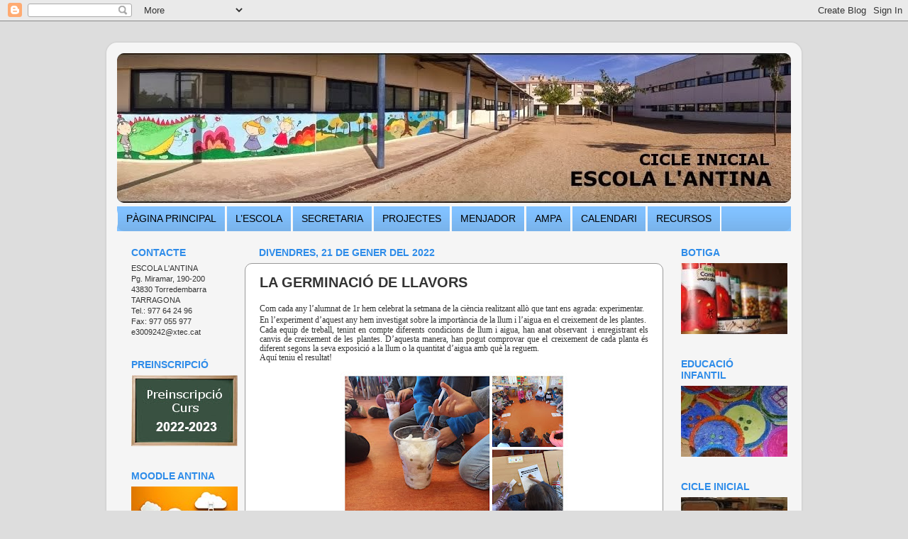

--- FILE ---
content_type: text/html; charset=UTF-8
request_url: https://antinainicial.blogspot.com/2022/01/la-germinacio-de-llavors.html
body_size: 14148
content:
<!DOCTYPE html>
<html class='v2' dir='ltr' xmlns='http://www.w3.org/1999/xhtml' xmlns:b='http://www.google.com/2005/gml/b' xmlns:data='http://www.google.com/2005/gml/data' xmlns:expr='http://www.google.com/2005/gml/expr'>
<head>
<link href='https://www.blogger.com/static/v1/widgets/335934321-css_bundle_v2.css' rel='stylesheet' type='text/css'/>
<meta content='width=1100' name='viewport'/>
<meta content='text/html; charset=UTF-8' http-equiv='Content-Type'/>
<meta content='blogger' name='generator'/>
<link href='https://antinainicial.blogspot.com/favicon.ico' rel='icon' type='image/x-icon'/>
<link href='http://antinainicial.blogspot.com/2022/01/la-germinacio-de-llavors.html' rel='canonical'/>
<link rel="alternate" type="application/atom+xml" title="Pàgina web de l&#39;Escola l&#39;Antina - Atom" href="https://antinainicial.blogspot.com/feeds/posts/default" />
<link rel="alternate" type="application/rss+xml" title="Pàgina web de l&#39;Escola l&#39;Antina - RSS" href="https://antinainicial.blogspot.com/feeds/posts/default?alt=rss" />
<link rel="service.post" type="application/atom+xml" title="Pàgina web de l&#39;Escola l&#39;Antina - Atom" href="https://www.blogger.com/feeds/8707017010975443817/posts/default" />

<link rel="alternate" type="application/atom+xml" title="Pàgina web de l&#39;Escola l&#39;Antina - Atom" href="https://antinainicial.blogspot.com/feeds/1571554840880759675/comments/default" />
<!--Can't find substitution for tag [blog.ieCssRetrofitLinks]-->
<link href='https://blogger.googleusercontent.com/img/a/AVvXsEjwbjnRskNpdg8V9iDJdgTQkuqSrbF3ZNSg0r7vcKRkp0NNAVCA_CNK-CK03nlGGynnRP2--1vdIuUJe_bCfdCeCPXpQAMFEjJcXR_LVlwbjNdxEe2P2QA2DHOwO0S3cjV2xSo8oW3iTniD5R0NZmrdgpT4YeTrTqMuP3v9mI2cwQN19AjnunAAEFXs=s320' rel='image_src'/>
<meta content='http://antinainicial.blogspot.com/2022/01/la-germinacio-de-llavors.html' property='og:url'/>
<meta content='LA GERMINACIÓ DE LLAVORS ' property='og:title'/>
<meta content='Com cada any l’alumnat de 1r hem celebrat la setmana de la ciència realitzant allò que tant ens agrada: experimentar. En l’experiment d’aque...' property='og:description'/>
<meta content='https://blogger.googleusercontent.com/img/a/AVvXsEjwbjnRskNpdg8V9iDJdgTQkuqSrbF3ZNSg0r7vcKRkp0NNAVCA_CNK-CK03nlGGynnRP2--1vdIuUJe_bCfdCeCPXpQAMFEjJcXR_LVlwbjNdxEe2P2QA2DHOwO0S3cjV2xSo8oW3iTniD5R0NZmrdgpT4YeTrTqMuP3v9mI2cwQN19AjnunAAEFXs=w1200-h630-p-k-no-nu' property='og:image'/>
<title>Pàgina web de l'Escola l'Antina: LA GERMINACIÓ DE LLAVORS </title>
<style id='page-skin-1' type='text/css'><!--
/*-----------------------------------------------
Blogger Template Style
Name:     Picture Window
Designer: Blogger
URL:      www.blogger.com
----------------------------------------------- */
/* Content
----------------------------------------------- */
body {
font: normal normal 12px Verdana, Geneva, sans-serif;
color: #333333;
background: #dddddd none no-repeat scroll center center;
}
html body .region-inner {
min-width: 0;
max-width: 100%;
width: auto;
}
.content-outer {
font-size: 90%;
}
a:link {
text-decoration:none;
color: #2e8ce9;
}
a:visited {
text-decoration:none;
color: #2e8ce9;
}
a:hover {
text-decoration:underline;
color: #cc4411;
}
.content-outer {
background: transparent url(//www.blogblog.com/1kt/transparent/white80.png) repeat scroll top left;
-moz-border-radius: 15px;
-webkit-border-radius: 15px;
-goog-ms-border-radius: 15px;
border-radius: 15px;
-moz-box-shadow: 0 0 3px rgba(0, 0, 0, .15);
-webkit-box-shadow: 0 0 3px rgba(0, 0, 0, .15);
-goog-ms-box-shadow: 0 0 3px rgba(0, 0, 0, .15);
box-shadow: 0 0 3px rgba(0, 0, 0, .15);
margin: 30px auto;
}
.content-inner {
padding: 15px;
}
/* Header
----------------------------------------------- */
.header-outer {
background: #000000 url(//www.blogblog.com/1kt/transparent/header_gradient_shade.png) repeat-x scroll top left;
_background-image: none;
color: #000000;
-moz-border-radius: 10px;
-webkit-border-radius: 10px;
-goog-ms-border-radius: 10px;
border-radius: 10px;
}
.Header img, .Header #header-inner {
-moz-border-radius: 10px;
-webkit-border-radius: 10px;
-goog-ms-border-radius: 10px;
border-radius: 10px;
}
.header-inner .Header .titlewrapper,
.header-inner .Header .descriptionwrapper {
padding-left: 30px;
padding-right: 30px;
}
.Header h1 {
font: normal normal 36px Arial, Tahoma, Helvetica, FreeSans, sans-serif;
text-shadow: 1px 1px 3px rgba(0, 0, 0, 0.3);
}
.Header h1 a {
color: #000000;
}
.Header .description {
font-size: 130%;
}
/* Tabs
----------------------------------------------- */
.tabs-inner {
margin: .5em 0 0;
padding: 0;
}
.tabs-inner .section {
margin: 0;
}
.tabs-inner .widget ul {
padding: 0;
background: transparent url(//www.blogblog.com/1kt/transparent/tabs_gradient_shade.png) repeat scroll bottom;
-moz-border-radius: 10px;
-webkit-border-radius: 10px;
-goog-ms-border-radius: 10px;
border-radius: 10px;
}
.tabs-inner .widget li {
border: none;
}
.tabs-inner .widget li a {
display: inline-block;
padding: .5em 1em;
margin-right: 0;
color: #000000;
font: normal bold 16px Arial, Tahoma, Helvetica, FreeSans, sans-serif;
-moz-border-radius: 0 0 0 0;
-webkit-border-top-left-radius: 0;
-webkit-border-top-right-radius: 0;
-goog-ms-border-radius: 0 0 0 0;
border-radius: 0 0 0 0;
background: transparent none no-repeat scroll top left;
border-right: 1px solid #ffffff;
}
.tabs-inner .widget li:first-child a {
padding-left: 1.25em;
-moz-border-radius-topleft: 10px;
-moz-border-radius-bottomleft: 10px;
-webkit-border-top-left-radius: 10px;
-webkit-border-bottom-left-radius: 10px;
-goog-ms-border-top-left-radius: 10px;
-goog-ms-border-bottom-left-radius: 10px;
border-top-left-radius: 10px;
border-bottom-left-radius: 10px;
}
.tabs-inner .widget li.selected a,
.tabs-inner .widget li a:hover {
position: relative;
z-index: 1;
background: transparent url(//www.blogblog.com/1kt/transparent/tabs_gradient_shade.png) repeat scroll bottom;
color: #000000;
-moz-box-shadow: 0 0 0 rgba(0, 0, 0, .15);
-webkit-box-shadow: 0 0 0 rgba(0, 0, 0, .15);
-goog-ms-box-shadow: 0 0 0 rgba(0, 0, 0, .15);
box-shadow: 0 0 0 rgba(0, 0, 0, .15);
}
/* Headings
----------------------------------------------- */
h2 {
font: normal bold 14px Verdana, Geneva, sans-serif;
text-transform: uppercase;
color: #2e8ce9;
margin: .5em 0;
}
/* Main
----------------------------------------------- */
.main-outer {
background: transparent none repeat scroll top center;
-moz-border-radius: 0 0 0 0;
-webkit-border-top-left-radius: 0;
-webkit-border-top-right-radius: 0;
-webkit-border-bottom-left-radius: 0;
-webkit-border-bottom-right-radius: 0;
-goog-ms-border-radius: 0 0 0 0;
border-radius: 0 0 0 0;
-moz-box-shadow: 0 0 0 rgba(0, 0, 0, .15);
-webkit-box-shadow: 0 0 0 rgba(0, 0, 0, .15);
-goog-ms-box-shadow: 0 0 0 rgba(0, 0, 0, .15);
box-shadow: 0 0 0 rgba(0, 0, 0, .15);
}
.main-inner {
padding: 15px 5px 20px;
}
.main-inner .column-center-inner {
padding: 0 0;
}
.main-inner .column-left-inner {
padding-left: 0;
}
.main-inner .column-right-inner {
padding-right: 0;
}
/* Posts
----------------------------------------------- */
h3.post-title {
margin: 0;
font: normal bold 20px Verdana, Geneva, sans-serif;
}
.comments h4 {
margin: 1em 0 0;
font: normal bold 20px Verdana, Geneva, sans-serif;
}
.date-header span {
color: #2e8ce9;
}
.post-outer {
background-color: #ffffff;
border: solid 1px #999999;
-moz-border-radius: 10px;
-webkit-border-radius: 10px;
border-radius: 10px;
-goog-ms-border-radius: 10px;
padding: 15px 20px;
margin: 0 -20px 20px;
}
.post-body {
line-height: 1.4;
font-size: 110%;
position: relative;
}
.post-header {
margin: 0 0 1.5em;
color: #000000;
line-height: 1.6;
}
.post-footer {
margin: .5em 0 0;
color: #000000;
line-height: 1.6;
}
#blog-pager {
font-size: 140%
}
#comments .comment-author {
padding-top: 1.5em;
border-top: dashed 1px #ccc;
border-top: dashed 1px rgba(128, 128, 128, .5);
background-position: 0 1.5em;
}
#comments .comment-author:first-child {
padding-top: 0;
border-top: none;
}
.avatar-image-container {
margin: .2em 0 0;
}
/* Comments
----------------------------------------------- */
.comments .comments-content .icon.blog-author {
background-repeat: no-repeat;
background-image: url([data-uri]);
}
.comments .comments-content .loadmore a {
border-top: 1px solid #cc4411;
border-bottom: 1px solid #cc4411;
}
.comments .continue {
border-top: 2px solid #cc4411;
}
/* Widgets
----------------------------------------------- */
.widget ul, .widget #ArchiveList ul.flat {
padding: 0;
list-style: none;
}
.widget ul li, .widget #ArchiveList ul.flat li {
border-top: dashed 1px #ccc;
border-top: dashed 1px rgba(128, 128, 128, .5);
}
.widget ul li:first-child, .widget #ArchiveList ul.flat li:first-child {
border-top: none;
}
.widget .post-body ul {
list-style: disc;
}
.widget .post-body ul li {
border: none;
}
/* Footer
----------------------------------------------- */
.footer-outer {
color:#eeeeee;
background: transparent url(//www.blogblog.com/1kt/transparent/black50.png) repeat scroll top left;
-moz-border-radius: 10px 10px 10px 10px;
-webkit-border-top-left-radius: 10px;
-webkit-border-top-right-radius: 10px;
-webkit-border-bottom-left-radius: 10px;
-webkit-border-bottom-right-radius: 10px;
-goog-ms-border-radius: 10px 10px 10px 10px;
border-radius: 10px 10px 10px 10px;
-moz-box-shadow: 0 0 0 rgba(0, 0, 0, .15);
-webkit-box-shadow: 0 0 0 rgba(0, 0, 0, .15);
-goog-ms-box-shadow: 0 0 0 rgba(0, 0, 0, .15);
box-shadow: 0 0 0 rgba(0, 0, 0, .15);
}
.footer-inner {
padding: 10px 5px 20px;
}
.footer-outer a {
color: #ffffdd;
}
.footer-outer a:visited {
color: #cccc99;
}
.footer-outer a:hover {
color: #ffffff;
}
.footer-outer .widget h2 {
color: #bbbbbb;
}
/* Mobile
----------------------------------------------- */
html body.mobile {
height: auto;
}
html body.mobile {
min-height: 480px;
background-size: 100% auto;
}
.mobile .body-fauxcolumn-outer {
background: transparent none repeat scroll top left;
}
html .mobile .mobile-date-outer, html .mobile .blog-pager {
border-bottom: none;
background: transparent none repeat scroll top center;
margin-bottom: 10px;
}
.mobile .date-outer {
background: transparent none repeat scroll top center;
}
.mobile .header-outer, .mobile .main-outer,
.mobile .post-outer, .mobile .footer-outer {
-moz-border-radius: 0;
-webkit-border-radius: 0;
-goog-ms-border-radius: 0;
border-radius: 0;
}
.mobile .content-outer,
.mobile .main-outer,
.mobile .post-outer {
background: inherit;
border: none;
}
.mobile .content-outer {
font-size: 100%;
}
.mobile-link-button {
background-color: #2e8ce9;
}
.mobile-link-button a:link, .mobile-link-button a:visited {
color: #ffffff;
}
.mobile-index-contents {
color: #333333;
}
.mobile .tabs-inner .PageList .widget-content {
background: transparent url(//www.blogblog.com/1kt/transparent/tabs_gradient_shade.png) repeat scroll bottom;
color: #000000;
}
.mobile .tabs-inner .PageList .widget-content .pagelist-arrow {
border-left: 1px solid #ffffff;
}
#mbwnavbar {
background: #81c1ff;
width: 950px;
color: #000000;
margin: 0px;
padding: 0;
position: relative;
border-top:0px solid #960100;
height:35px;
}
#mbwnav {
margin: 0;
padding: 0;
}
#mbwnav ul {
float: left;
list-style: none;
margin: 0;
padding: 0;
}
#mbwnav li {
list-style: none;
margin: 0;
padding: 0;
border-left:1px solid #F5F5F5;
border-right:1px solid #F5F5F5;
height:35px;
}
#mbwnav li a, #mbwnav li a:link, #mbwnav li a:visited {
color: #;
display: block;
font:normal 14px Verdana, sans-serif; margin: 0;
padding: 9px 12px 10px 12px;
text-decoration: none;
}
#mbwnav li a:hover, #mbwnav li a:active {
background: #81c1ff;
color: #000000;
display: block;
text-decoration: none;
margin: 0;
padding: 9px 12px 10px 12px;
}
#mbwnav li {
float: left;
padding: 0;
}
#mbwnav li ul {
z-index: 9999;
position: absolute;
left: -999em;
height: auto;
width: 180px;
margin: 0;
padding: 0;
}
#mbwnav li ul a {
width: 140px;
}
#mbwnav li ul ul {
margin: -25px 0 0 161px;
}
#mbwnav li:hover ul ul, #mbwnav li:hover ul ul ul, #mbwnav li.sfhover ul ul, #mbwnav li.sfhover ul ul ul { left: -999em;
}
#mbwnav li:hover ul, #mbwnav li li:hover ul, #mbwnav li li li:hover ul, #mbwnav li.sfhover ul, #mbwnav li li.sfhover ul, #mbwnav li li li.sfhover ul {
left: auto;
}
#mbwnav li:hover, #mbwnav li.sfhover {
position: static;
}
#mbwnav li li a, #mbwnav li li a:link, #mbwnav li li a:visited {
background: #D1E9FF;
width: 180px;
color: #000000;
display: block;
font:normal 12px Verdana, sans-serif;
margin: 0;
padding: 9px 12px 10px 12px;
text-decoration: none;
z-index:9999;
border-bottom:1px dotted #fff;
}
#mbwnav li li a:hover, #mbwnavli li a:active {
background: #D1E9FF;
color: #000000;
display: block; margin: 0;
padding: 9px 12px 10px 12px;
text-decoration: none;
}
--></style>
<style id='template-skin-1' type='text/css'><!--
body {
min-width: 980px;
}
.content-outer, .content-fauxcolumn-outer, .region-inner {
min-width: 980px;
max-width: 980px;
_width: 980px;
}
.main-inner .columns {
padding-left: 180px;
padding-right: 180px;
}
.main-inner .fauxcolumn-center-outer {
left: 180px;
right: 180px;
/* IE6 does not respect left and right together */
_width: expression(this.parentNode.offsetWidth -
parseInt("180px") -
parseInt("180px") + 'px');
}
.main-inner .fauxcolumn-left-outer {
width: 180px;
}
.main-inner .fauxcolumn-right-outer {
width: 180px;
}
.main-inner .column-left-outer {
width: 180px;
right: 100%;
margin-left: -180px;
}
.main-inner .column-right-outer {
width: 180px;
margin-right: -180px;
}
#layout {
min-width: 0;
}
#layout .content-outer {
min-width: 0;
width: 800px;
}
#layout .region-inner {
min-width: 0;
width: auto;
}
--></style>
<link href='https://www.blogger.com/dyn-css/authorization.css?targetBlogID=8707017010975443817&amp;zx=30e161c7-f872-4c6a-b81c-fd9ff43aec05' media='none' onload='if(media!=&#39;all&#39;)media=&#39;all&#39;' rel='stylesheet'/><noscript><link href='https://www.blogger.com/dyn-css/authorization.css?targetBlogID=8707017010975443817&amp;zx=30e161c7-f872-4c6a-b81c-fd9ff43aec05' rel='stylesheet'/></noscript>
<meta name='google-adsense-platform-account' content='ca-host-pub-1556223355139109'/>
<meta name='google-adsense-platform-domain' content='blogspot.com'/>

</head>
<body class='loading variant-shade'>
<div class='navbar section' id='navbar'><div class='widget Navbar' data-version='1' id='Navbar1'><script type="text/javascript">
    function setAttributeOnload(object, attribute, val) {
      if(window.addEventListener) {
        window.addEventListener('load',
          function(){ object[attribute] = val; }, false);
      } else {
        window.attachEvent('onload', function(){ object[attribute] = val; });
      }
    }
  </script>
<div id="navbar-iframe-container"></div>
<script type="text/javascript" src="https://apis.google.com/js/platform.js"></script>
<script type="text/javascript">
      gapi.load("gapi.iframes:gapi.iframes.style.bubble", function() {
        if (gapi.iframes && gapi.iframes.getContext) {
          gapi.iframes.getContext().openChild({
              url: 'https://www.blogger.com/navbar/8707017010975443817?po\x3d1571554840880759675\x26origin\x3dhttps://antinainicial.blogspot.com',
              where: document.getElementById("navbar-iframe-container"),
              id: "navbar-iframe"
          });
        }
      });
    </script><script type="text/javascript">
(function() {
var script = document.createElement('script');
script.type = 'text/javascript';
script.src = '//pagead2.googlesyndication.com/pagead/js/google_top_exp.js';
var head = document.getElementsByTagName('head')[0];
if (head) {
head.appendChild(script);
}})();
</script>
</div></div>
<div class='body-fauxcolumns'>
<div class='fauxcolumn-outer body-fauxcolumn-outer'>
<div class='cap-top'>
<div class='cap-left'></div>
<div class='cap-right'></div>
</div>
<div class='fauxborder-left'>
<div class='fauxborder-right'></div>
<div class='fauxcolumn-inner'>
</div>
</div>
<div class='cap-bottom'>
<div class='cap-left'></div>
<div class='cap-right'></div>
</div>
</div>
</div>
<div class='content'>
<div class='content-fauxcolumns'>
<div class='fauxcolumn-outer content-fauxcolumn-outer'>
<div class='cap-top'>
<div class='cap-left'></div>
<div class='cap-right'></div>
</div>
<div class='fauxborder-left'>
<div class='fauxborder-right'></div>
<div class='fauxcolumn-inner'>
</div>
</div>
<div class='cap-bottom'>
<div class='cap-left'></div>
<div class='cap-right'></div>
</div>
</div>
</div>
<div class='content-outer'>
<div class='content-cap-top cap-top'>
<div class='cap-left'></div>
<div class='cap-right'></div>
</div>
<div class='fauxborder-left content-fauxborder-left'>
<div class='fauxborder-right content-fauxborder-right'></div>
<div class='content-inner'>
<header>
<div class='header-outer'>
<div class='header-cap-top cap-top'>
<div class='cap-left'></div>
<div class='cap-right'></div>
</div>
<div class='fauxborder-left header-fauxborder-left'>
<div class='fauxborder-right header-fauxborder-right'></div>
<div class='region-inner header-inner'>
<div class='header section' id='header'><div class='widget Header' data-version='1' id='Header1'>
<div id='header-inner'>
<a href='https://antinainicial.blogspot.com/' style='display: block'>
<img alt='Pàgina web de l&#39;Escola l&#39;Antina' height='211px; ' id='Header1_headerimg' src='https://blogger.googleusercontent.com/img/b/R29vZ2xl/AVvXsEg24HmtFZDyVx96iugtiLyEKOiZaZZCnVj0R90PgXTe_4hfXIBmEG2qfwuERSt8mvyTr7f4FTahyrdS3jXHZEX6iPtYII73ciCvjWDxwnswV0e5FVjFsbYI2XdPxeHnCrszlmOiaEUghTs/s1600/CicleInicialBanner.JPG' style='display: block' width='960px; '/>
</a>
</div>
</div></div>
</div>
</div>
<div class='header-cap-bottom cap-bottom'>
<div class='cap-left'></div>
<div class='cap-right'></div>
</div>
</div>
</header>
<div class='tabs-outer'>
<div class='tabs-cap-top cap-top'>
<div class='cap-left'></div>
<div class='cap-right'></div>
</div>
<div class='fauxborder-left tabs-fauxborder-left'>
<div class='fauxborder-right tabs-fauxborder-right'></div>
<div class='region-inner tabs-inner'>
<div class='tabs section' id='crosscol'><div class='widget HTML' data-version='1' id='HTML1'>
<div class='widget-content'>
<div id='mbwnavbar'>

<ul id='mbwnav'>

<li>

<a href='http://escolalantina.blogspot.com.es/'>PÀGINA PRINCIPAL</a>

</li>

<li>

<a href='http://escolalantina.blogspot.com.es/p/lescola.html'>L&#8217;ESCOLA</a>

<ul>

<li><a href='http://www.escolaantina.cat/p/equip-directiu.html'>Organigrama</a></li>

<li><a href='http://escolalantina.blogspot.com.es/p/equip-docent_20.html'>Equip directiu</a></li>

<li><a href='http://escolalantina.blogspot.com.es/p/consell-escolar.html'>Consell escolar</a></li>

<li><a href='http://www.escolaantina.cat/p/documents-de-centre.html'>Documents de centre</a></li>

</ul>

</li>

<li>

           		<a href='http://escolalantina.blogspot.com.es/p/secretaria.html'>SECRETARIA</a>

<ul>

<li><a href='http://escolalantina.blogspot.com.es/p/autoritzacions.html'>Autoritzacions</a></li>

 <li><a href='http://escolalantina.blogspot.com.es/p/llibres-de-text.html'>Llibres de text</a></li>


<li><a href='http://escolalantina.blogspot.com.es/p/material-escolar.html'>Material escolar</a></li>

<li><a href='http://escolalantina.blogspot.com.es/p/dades-bancaries-de-lescola.html'>Dades bancàries</a></li>

<li><a href='http://escolalantina2.blogspot.com.es/p/zona-dinfluencia.html'>Zona d'influència</a></li>

</ul>

</li>

<li>

           		<a href='http://escolalantina.blogspot.com.es/p/projectes.html'>PROJECTES</a>

</li>
<li>
           		<a href='http://escolalantina.blogspot.com.es/p/menjador.html'>MENJADOR</a>

<ul>

<li><a href=' http://www.escolaantina.cat/p/noticies.html'>Notícies</a></li>
<li><a href=' http://www.escolaantina.cat/p/activitats-pedagogiques.html'>Activitats pedagògiques</a></li>
<li><a href=' http://www.escolaantina.cat/p/menu-el-menjador.html'>Menú del mes</a></li>

</ul>

</li>
<li>

        		<a href='http://escolalantina.blogspot.com.es/p/ampa_26.html'>AMPA</a>

<ul>

<li><a href='http://escolalantina.blogspot.com.es/p/activitats-extraescolars.html'>Activitats extraescolars</a></li>
<li><a href='http://escolalantina2.blogspot.com.es/p/basquet.html'>Bàsquet</a></li>
<li><a href='http://escolalantina2.blogspot.com.es/p/activitats-per-pares-i-mares.html'>Activitats per pares i mares</a></li>
<li><a href='http://escolalantina.blogspot.com.es/p/escola-de-families.html'>Escola de famílies</a></li>


</ul>

</li>
<li>

           		<a href='http://escolalantina.blogspot.com.es/p/calendari.html'>CALENDARI</a>
</li>
<li>
        		<a href='http://escolalantina2.blogspot.com.es/p/recursos-per.html'>RECURSOS</a>

</li>

</ul>

    </div>
</div>
<div class='clear'></div>
</div></div>
<div class='tabs no-items section' id='crosscol-overflow'></div>
</div>
</div>
<div class='tabs-cap-bottom cap-bottom'>
<div class='cap-left'></div>
<div class='cap-right'></div>
</div>
</div>
<div class='main-outer'>
<div class='main-cap-top cap-top'>
<div class='cap-left'></div>
<div class='cap-right'></div>
</div>
<div class='fauxborder-left main-fauxborder-left'>
<div class='fauxborder-right main-fauxborder-right'></div>
<div class='region-inner main-inner'>
<div class='columns fauxcolumns'>
<div class='fauxcolumn-outer fauxcolumn-center-outer'>
<div class='cap-top'>
<div class='cap-left'></div>
<div class='cap-right'></div>
</div>
<div class='fauxborder-left'>
<div class='fauxborder-right'></div>
<div class='fauxcolumn-inner'>
</div>
</div>
<div class='cap-bottom'>
<div class='cap-left'></div>
<div class='cap-right'></div>
</div>
</div>
<div class='fauxcolumn-outer fauxcolumn-left-outer'>
<div class='cap-top'>
<div class='cap-left'></div>
<div class='cap-right'></div>
</div>
<div class='fauxborder-left'>
<div class='fauxborder-right'></div>
<div class='fauxcolumn-inner'>
</div>
</div>
<div class='cap-bottom'>
<div class='cap-left'></div>
<div class='cap-right'></div>
</div>
</div>
<div class='fauxcolumn-outer fauxcolumn-right-outer'>
<div class='cap-top'>
<div class='cap-left'></div>
<div class='cap-right'></div>
</div>
<div class='fauxborder-left'>
<div class='fauxborder-right'></div>
<div class='fauxcolumn-inner'>
</div>
</div>
<div class='cap-bottom'>
<div class='cap-left'></div>
<div class='cap-right'></div>
</div>
</div>
<!-- corrects IE6 width calculation -->
<div class='columns-inner'>
<div class='column-center-outer'>
<div class='column-center-inner'>
<div class='main section' id='main'><div class='widget Blog' data-version='1' id='Blog1'>
<div class='blog-posts hfeed'>

          <div class="date-outer">
        
<h2 class='date-header'><span>divendres, 21 de gener del 2022</span></h2>

          <div class="date-posts">
        
<div class='post-outer'>
<div class='post hentry uncustomized-post-template' itemprop='blogPost' itemscope='itemscope' itemtype='http://schema.org/BlogPosting'>
<meta content='https://blogger.googleusercontent.com/img/a/AVvXsEjwbjnRskNpdg8V9iDJdgTQkuqSrbF3ZNSg0r7vcKRkp0NNAVCA_CNK-CK03nlGGynnRP2--1vdIuUJe_bCfdCeCPXpQAMFEjJcXR_LVlwbjNdxEe2P2QA2DHOwO0S3cjV2xSo8oW3iTniD5R0NZmrdgpT4YeTrTqMuP3v9mI2cwQN19AjnunAAEFXs=s320' itemprop='image_url'/>
<meta content='8707017010975443817' itemprop='blogId'/>
<meta content='1571554840880759675' itemprop='postId'/>
<a name='1571554840880759675'></a>
<h3 class='post-title entry-title' itemprop='name'>
LA GERMINACIÓ DE LLAVORS 
</h3>
<div class='post-header'>
<div class='post-header-line-1'></div>
</div>
<div class='post-body entry-content' id='post-body-1571554840880759675' itemprop='description articleBody'>
<div style="text-align: left;"><div style="text-align: justify;"><span style="font-family: verdana;">Com cada any l&#8217;alumnat de 1r hem celebrat la setmana de la ciència
realitzant allò que tant ens agrada: experimentar.</span></div><span style="font-family: verdana;"><div style="text-align: justify;">En l&#8217;experiment d&#8217;aquest any hem investigat sobre la importància de la llum
i l&#8217;aigua en el creixement de les plantes.</div><span lang="CA" style="line-height: 115%;"><div style="text-align: justify;">Cada equip de treball, tenint en compte diferents condicions de llum i aigua,
han anat observant&nbsp; i enregistrant els
canvis de creixement de les plantes. D&#8217;aquesta manera, han pogut comprovar que
el creixement de cada planta és diferent segons la seva exposició a la llum o
la quantitat d&#8217;aigua amb què la reguem.</div> </span><span lang="CA" style="line-height: 115%;"><div style="text-align: justify;">Aquí teniu el resultat!</div><div style="text-align: justify;"><br /></div><div class="separator" style="clear: both; text-align: center;"><a href="https://blogger.googleusercontent.com/img/a/AVvXsEjwbjnRskNpdg8V9iDJdgTQkuqSrbF3ZNSg0r7vcKRkp0NNAVCA_CNK-CK03nlGGynnRP2--1vdIuUJe_bCfdCeCPXpQAMFEjJcXR_LVlwbjNdxEe2P2QA2DHOwO0S3cjV2xSo8oW3iTniD5R0NZmrdgpT4YeTrTqMuP3v9mI2cwQN19AjnunAAEFXs=s2046" imageanchor="1" style="margin-left: 1em; margin-right: 1em;"><img border="0" data-original-height="2046" data-original-width="2046" height="320" src="https://blogger.googleusercontent.com/img/a/AVvXsEjwbjnRskNpdg8V9iDJdgTQkuqSrbF3ZNSg0r7vcKRkp0NNAVCA_CNK-CK03nlGGynnRP2--1vdIuUJe_bCfdCeCPXpQAMFEjJcXR_LVlwbjNdxEe2P2QA2DHOwO0S3cjV2xSo8oW3iTniD5R0NZmrdgpT4YeTrTqMuP3v9mI2cwQN19AjnunAAEFXs=s320" width="320" /></a></div><br /><div class="separator" style="clear: both; text-align: center;"><a href="https://blogger.googleusercontent.com/img/a/AVvXsEh2jzaWf9Ok2LHLlD8T2sb8_4RH2sMQ_ivcxT3Ko7TRDh2-WxD80BEEuqmw1Ap7ildFU8rcjefrWGa0L8f6n4R_MSd6ttJvjukSJsKauCnwqIUApmNR2sxtpYwZa_gB96Mj-R0XyignPAPYKsh_L2promcFCFKQpvkVK-rZ4cI1_Qd-xccjHX_clZk8=s2047" imageanchor="1" style="margin-left: 1em; margin-right: 1em;"><img border="0" data-original-height="2047" data-original-width="2047" height="320" src="https://blogger.googleusercontent.com/img/a/AVvXsEh2jzaWf9Ok2LHLlD8T2sb8_4RH2sMQ_ivcxT3Ko7TRDh2-WxD80BEEuqmw1Ap7ildFU8rcjefrWGa0L8f6n4R_MSd6ttJvjukSJsKauCnwqIUApmNR2sxtpYwZa_gB96Mj-R0XyignPAPYKsh_L2promcFCFKQpvkVK-rZ4cI1_Qd-xccjHX_clZk8=s320" width="320" /></a></div><br /><div style="text-align: justify;"><br /></div></span></span></div>





<div style='clear: both;'></div>
</div>
<div class='post-footer'>
<div class='post-footer-line post-footer-line-1'>
<span class='post-author vcard'>
Publicat per
<span class='fn' itemprop='author' itemscope='itemscope' itemtype='http://schema.org/Person'>
<meta content='https://www.blogger.com/profile/06716960882951481882' itemprop='url'/>
<a class='g-profile' href='https://www.blogger.com/profile/06716960882951481882' rel='author' title='author profile'>
<span itemprop='name'>Cicle inicial</span>
</a>
</span>
</span>
<span class='post-timestamp'>
a
<meta content='http://antinainicial.blogspot.com/2022/01/la-germinacio-de-llavors.html' itemprop='url'/>
<a class='timestamp-link' href='https://antinainicial.blogspot.com/2022/01/la-germinacio-de-llavors.html' rel='bookmark' title='permanent link'><abbr class='published' itemprop='datePublished' title='2022-01-21T13:25:00+01:00'>13:25</abbr></a>
</span>
<span class='reaction-buttons'>
</span>
<span class='star-ratings'>
</span>
<span class='post-comment-link'>
</span>
<span class='post-backlinks post-comment-link'>
</span>
<span class='post-icons'>
<span class='item-control blog-admin pid-775551260'>
<a href='https://www.blogger.com/post-edit.g?blogID=8707017010975443817&postID=1571554840880759675&from=pencil' title='Modificar el missatge'>
<img alt='' class='icon-action' height='18' src='https://resources.blogblog.com/img/icon18_edit_allbkg.gif' width='18'/>
</a>
</span>
</span>
<div class='post-share-buttons goog-inline-block'>
<a class='goog-inline-block share-button sb-email' href='https://www.blogger.com/share-post.g?blogID=8707017010975443817&postID=1571554840880759675&target=email' target='_blank' title='Envia per correu electrònic'><span class='share-button-link-text'>Envia per correu electrònic</span></a><a class='goog-inline-block share-button sb-blog' href='https://www.blogger.com/share-post.g?blogID=8707017010975443817&postID=1571554840880759675&target=blog' onclick='window.open(this.href, "_blank", "height=270,width=475"); return false;' target='_blank' title='BlogThis!'><span class='share-button-link-text'>BlogThis!</span></a><a class='goog-inline-block share-button sb-twitter' href='https://www.blogger.com/share-post.g?blogID=8707017010975443817&postID=1571554840880759675&target=twitter' target='_blank' title='Comparteix a X'><span class='share-button-link-text'>Comparteix a X</span></a><a class='goog-inline-block share-button sb-facebook' href='https://www.blogger.com/share-post.g?blogID=8707017010975443817&postID=1571554840880759675&target=facebook' onclick='window.open(this.href, "_blank", "height=430,width=640"); return false;' target='_blank' title='Comparteix a Facebook'><span class='share-button-link-text'>Comparteix a Facebook</span></a><a class='goog-inline-block share-button sb-pinterest' href='https://www.blogger.com/share-post.g?blogID=8707017010975443817&postID=1571554840880759675&target=pinterest' target='_blank' title='Comparteix a Pinterest'><span class='share-button-link-text'>Comparteix a Pinterest</span></a>
</div>
</div>
<div class='post-footer-line post-footer-line-2'>
<span class='post-labels'>
</span>
</div>
<div class='post-footer-line post-footer-line-3'>
<span class='post-location'>
</span>
</div>
</div>
</div>
<div class='comments' id='comments'>
<a name='comments'></a>
<h4>Cap comentari:</h4>
<div id='Blog1_comments-block-wrapper'>
<dl class='avatar-comment-indent' id='comments-block'>
</dl>
</div>
<p class='comment-footer'>
<div class='comment-form'>
<a name='comment-form'></a>
<h4 id='comment-post-message'>Publica un comentari a l'entrada</h4>
<p>
</p>
<a href='https://www.blogger.com/comment/frame/8707017010975443817?po=1571554840880759675&hl=ca&saa=85391&origin=https://antinainicial.blogspot.com' id='comment-editor-src'></a>
<iframe allowtransparency='true' class='blogger-iframe-colorize blogger-comment-from-post' frameborder='0' height='410px' id='comment-editor' name='comment-editor' src='' width='100%'></iframe>
<script src='https://www.blogger.com/static/v1/jsbin/2830521187-comment_from_post_iframe.js' type='text/javascript'></script>
<script type='text/javascript'>
      BLOG_CMT_createIframe('https://www.blogger.com/rpc_relay.html');
    </script>
</div>
</p>
</div>
</div>

        </div></div>
      
</div>
<div class='blog-pager' id='blog-pager'>
<span id='blog-pager-newer-link'>
<a class='blog-pager-newer-link' href='https://antinainicial.blogspot.com/2022/03/el-quadre-numeric-labac-i-les-monedes-i.html' id='Blog1_blog-pager-newer-link' title='Entrada més recent'>Entrada més recent</a>
</span>
<span id='blog-pager-older-link'>
<a class='blog-pager-older-link' href='https://antinainicial.blogspot.com/2021/12/dies-de-pluja.html' id='Blog1_blog-pager-older-link' title='Entrada més antiga'>Entrada més antiga</a>
</span>
<a class='home-link' href='https://antinainicial.blogspot.com/'>Inici</a>
</div>
<div class='clear'></div>
<div class='post-feeds'>
<div class='feed-links'>
Subscriure's a:
<a class='feed-link' href='https://antinainicial.blogspot.com/feeds/1571554840880759675/comments/default' target='_blank' type='application/atom+xml'>Comentaris del missatge (Atom)</a>
</div>
</div>
</div></div>
</div>
</div>
<div class='column-left-outer'>
<div class='column-left-inner'>
<aside>
<div class='sidebar section' id='sidebar-left-1'><div class='widget Text' data-version='1' id='Text1'>
<h2 class='title'>CONTACTE</h2>
<div class='widget-content'>
ESCOLA L'ANTINA<br />Pg. Miramar, 190-200<br />43830 Torredembarra<br />TARRAGONA<br />Tel.: 977 64 24 96<div>Fax: 977 055 977<br />e3009242@xtec.cat<br /></div>
</div>
<div class='clear'></div>
</div><div class='widget Image' data-version='1' id='Image13'>
<h2>PREINSCRIPCIÓ</h2>
<div class='widget-content'>
<a href='http://www.escolaantina.cat/search/label/Preinscripcions'>
<img alt='PREINSCRIPCIÓ' height='100' id='Image13_img' src='https://blogger.googleusercontent.com/img/a/AVvXsEiXJTyZJpZtzjsN1nLpEhfqgwuldEEkr3NJ2Fh-cpQSuH395W2vH9N6YZT3574oGb1wwMU-Vqlxw86UoTAu-zAzt3oB5KBLL97hqT1cQbK5Urq_EAOqzeVIziVigbBJuCNs-wyiqIrTZ99UQij27DSvriGjXfyt-T6gJyNYVxV_cbOaq34LLwgFLJIF=s150' width='150'/>
</a>
<br/>
</div>
<div class='clear'></div>
</div><div class='widget Image' data-version='1' id='Image11'>
<h2>MOODLE ANTINA</h2>
<div class='widget-content'>
<a href='https://educaciodigital.cat/ceipantina/moodle/'>
<img alt='MOODLE ANTINA' height='100' id='Image11_img' src='https://blogger.googleusercontent.com/img/b/R29vZ2xl/AVvXsEhOYNcJM-Fgl-dId18XpE5Nk_QkcG3Ob8PMAw7ISdgX2fWpwyPlc233k0vbHvP5Qj37F6B-G8TLrM0LNo9-fm4F3f-Gh3gANvMvuGZvSt9dDTuMxuds__9EsHi_qUbADbViyq40eT7lGkQ/s1600/moodle30-1024x681.jpg' width='150'/>
</a>
<br/>
</div>
<div class='clear'></div>
</div><div class='widget Image' data-version='1' id='Image20'>
<h2>PEC</h2>
<div class='widget-content'>
<a href='https://drive.google.com/file/d/0B2GdNBZiuNy_WngwNFlscXQ1QTg/view?usp=sharing'>
<img alt='PEC' height='100' id='Image20_img' src='https://blogger.googleusercontent.com/img/b/R29vZ2xl/AVvXsEhdYdh64WkEuvDJer2SG8AQ7SkCA5gYnct4mYvjWvLLy2tV33yKqSLcBtWuTziFJMZGP3fXvQiwxJouyDalYCkcLFMUCgApYk8uDRGBm6ru4k8G2bgY5c2YIKZB7KLToQtHZnHX4ebc3CM/s1600/PEC.jpg' width='150'/>
</a>
<br/>
</div>
<div class='clear'></div>
</div><div class='widget Image' data-version='1' id='Image15'>
<h2>PROJECTE LINGÜÍSTIC</h2>
<div class='widget-content'>
<a href='https://drive.google.com/open?id=15zxAeChpRqZ9CkiEFMdb9xQ8hRNDZB4u'>
<img alt='PROJECTE LINGÜÍSTIC' height='100' id='Image15_img' src='https://blogger.googleusercontent.com/img/b/R29vZ2xl/AVvXsEj535538X9RnM0r9qNvCwsqlZWPLE-oicYtO-0Bj2D52dl5kGCi1Nycpitkrk5__rAh_DTIdirOluUigoTPO_S-pAA5qZKWfBVXxujimZUnbBPHauDhpb9LypozKnEVYxK0haeFGbQd_0Y/s1600/ProjecteLing%25C3%25BC%25C3%25ADstic.jpg' width='150'/>
</a>
<br/>
</div>
<div class='clear'></div>
</div><div class='widget Image' data-version='1' id='Image9'>
<h2>FESTES</h2>
<div class='widget-content'>
<a href='http://escolalantina.blogspot.com.es/search/label/Festes'>
<img alt='FESTES' height='100' id='Image9_img' src='https://blogger.googleusercontent.com/img/b/R29vZ2xl/AVvXsEiqFoj2sOERvI1iO9jVYViGgwTENPrHSs089lHP1irUh-B0iL1JwN6cMkpTLlSP9UwANrKGDEmPBagZaV6VJGhSwN_1nzBQNxdSNd4K48fnCnE91AaDG8m-xY1SLg3MHB2v7gHnUieQF7U/s1600/FestesEnlla%25C3%25A7.JPG' width='150'/>
</a>
<br/>
</div>
<div class='clear'></div>
</div><div class='widget Image' data-version='1' id='Image12'>
<h2>MENÚ DEL MENJADOR</h2>
<div class='widget-content'>
<a href='http://www.escolaantina.cat/search/label/Menjador'>
<img alt='MENÚ DEL MENJADOR' height='100' id='Image12_img' src='https://blogger.googleusercontent.com/img/b/R29vZ2xl/AVvXsEj4nvFReUJhA78OdGRIyRpcqAINqAtEdIy8Wi6Z-X6JRBRiRmL0rX2BsG5vu-1R5n2CHesWcUVyXFZAl11JHqdo5SjaQJGix09jzRht3QKLqGYu-X9UX6m23YlUb5e2XSvWNvzOR7tgUi4/s1600/MenusEnlla%25C3%25A7.jpg' width='150'/>
</a>
<br/>
</div>
<div class='clear'></div>
</div><div class='widget BlogArchive' data-version='1' id='BlogArchive1'>
<h2>Arxiu del blog</h2>
<div class='widget-content'>
<div id='ArchiveList'>
<div id='BlogArchive1_ArchiveList'>
<ul class='hierarchy'>
<li class='archivedate expanded'>
<a class='toggle' href='javascript:void(0)'>
<span class='zippy toggle-open'>

        &#9660;&#160;
      
</span>
</a>
<a class='post-count-link' href='https://antinainicial.blogspot.com/2022/'>
2022
</a>
<span class='post-count' dir='ltr'>(2)</span>
<ul class='hierarchy'>
<li class='archivedate collapsed'>
<a class='toggle' href='javascript:void(0)'>
<span class='zippy'>

        &#9658;&#160;
      
</span>
</a>
<a class='post-count-link' href='https://antinainicial.blogspot.com/2022/03/'>
de març
</a>
<span class='post-count' dir='ltr'>(1)</span>
</li>
</ul>
<ul class='hierarchy'>
<li class='archivedate expanded'>
<a class='toggle' href='javascript:void(0)'>
<span class='zippy toggle-open'>

        &#9660;&#160;
      
</span>
</a>
<a class='post-count-link' href='https://antinainicial.blogspot.com/2022/01/'>
de gener
</a>
<span class='post-count' dir='ltr'>(1)</span>
<ul class='posts'>
<li><a href='https://antinainicial.blogspot.com/2022/01/la-germinacio-de-llavors.html'>LA GERMINACIÓ DE LLAVORS</a></li>
</ul>
</li>
</ul>
</li>
</ul>
<ul class='hierarchy'>
<li class='archivedate collapsed'>
<a class='toggle' href='javascript:void(0)'>
<span class='zippy'>

        &#9658;&#160;
      
</span>
</a>
<a class='post-count-link' href='https://antinainicial.blogspot.com/2021/'>
2021
</a>
<span class='post-count' dir='ltr'>(22)</span>
<ul class='hierarchy'>
<li class='archivedate collapsed'>
<a class='toggle' href='javascript:void(0)'>
<span class='zippy'>

        &#9658;&#160;
      
</span>
</a>
<a class='post-count-link' href='https://antinainicial.blogspot.com/2021/12/'>
de desembre
</a>
<span class='post-count' dir='ltr'>(1)</span>
</li>
</ul>
<ul class='hierarchy'>
<li class='archivedate collapsed'>
<a class='toggle' href='javascript:void(0)'>
<span class='zippy'>

        &#9658;&#160;
      
</span>
</a>
<a class='post-count-link' href='https://antinainicial.blogspot.com/2021/11/'>
de novembre
</a>
<span class='post-count' dir='ltr'>(1)</span>
</li>
</ul>
<ul class='hierarchy'>
<li class='archivedate collapsed'>
<a class='toggle' href='javascript:void(0)'>
<span class='zippy'>

        &#9658;&#160;
      
</span>
</a>
<a class='post-count-link' href='https://antinainicial.blogspot.com/2021/10/'>
d&#8217;octubre
</a>
<span class='post-count' dir='ltr'>(4)</span>
</li>
</ul>
<ul class='hierarchy'>
<li class='archivedate collapsed'>
<a class='toggle' href='javascript:void(0)'>
<span class='zippy'>

        &#9658;&#160;
      
</span>
</a>
<a class='post-count-link' href='https://antinainicial.blogspot.com/2021/06/'>
de juny
</a>
<span class='post-count' dir='ltr'>(2)</span>
</li>
</ul>
<ul class='hierarchy'>
<li class='archivedate collapsed'>
<a class='toggle' href='javascript:void(0)'>
<span class='zippy'>

        &#9658;&#160;
      
</span>
</a>
<a class='post-count-link' href='https://antinainicial.blogspot.com/2021/05/'>
de maig
</a>
<span class='post-count' dir='ltr'>(2)</span>
</li>
</ul>
<ul class='hierarchy'>
<li class='archivedate collapsed'>
<a class='toggle' href='javascript:void(0)'>
<span class='zippy'>

        &#9658;&#160;
      
</span>
</a>
<a class='post-count-link' href='https://antinainicial.blogspot.com/2021/04/'>
d&#8217;abril
</a>
<span class='post-count' dir='ltr'>(6)</span>
</li>
</ul>
<ul class='hierarchy'>
<li class='archivedate collapsed'>
<a class='toggle' href='javascript:void(0)'>
<span class='zippy'>

        &#9658;&#160;
      
</span>
</a>
<a class='post-count-link' href='https://antinainicial.blogspot.com/2021/03/'>
de març
</a>
<span class='post-count' dir='ltr'>(1)</span>
</li>
</ul>
<ul class='hierarchy'>
<li class='archivedate collapsed'>
<a class='toggle' href='javascript:void(0)'>
<span class='zippy'>

        &#9658;&#160;
      
</span>
</a>
<a class='post-count-link' href='https://antinainicial.blogspot.com/2021/02/'>
de febrer
</a>
<span class='post-count' dir='ltr'>(5)</span>
</li>
</ul>
</li>
</ul>
<ul class='hierarchy'>
<li class='archivedate collapsed'>
<a class='toggle' href='javascript:void(0)'>
<span class='zippy'>

        &#9658;&#160;
      
</span>
</a>
<a class='post-count-link' href='https://antinainicial.blogspot.com/2020/'>
2020
</a>
<span class='post-count' dir='ltr'>(5)</span>
<ul class='hierarchy'>
<li class='archivedate collapsed'>
<a class='toggle' href='javascript:void(0)'>
<span class='zippy'>

        &#9658;&#160;
      
</span>
</a>
<a class='post-count-link' href='https://antinainicial.blogspot.com/2020/11/'>
de novembre
</a>
<span class='post-count' dir='ltr'>(1)</span>
</li>
</ul>
<ul class='hierarchy'>
<li class='archivedate collapsed'>
<a class='toggle' href='javascript:void(0)'>
<span class='zippy'>

        &#9658;&#160;
      
</span>
</a>
<a class='post-count-link' href='https://antinainicial.blogspot.com/2020/10/'>
d&#8217;octubre
</a>
<span class='post-count' dir='ltr'>(1)</span>
</li>
</ul>
<ul class='hierarchy'>
<li class='archivedate collapsed'>
<a class='toggle' href='javascript:void(0)'>
<span class='zippy'>

        &#9658;&#160;
      
</span>
</a>
<a class='post-count-link' href='https://antinainicial.blogspot.com/2020/05/'>
de maig
</a>
<span class='post-count' dir='ltr'>(3)</span>
</li>
</ul>
</li>
</ul>
<ul class='hierarchy'>
<li class='archivedate collapsed'>
<a class='toggle' href='javascript:void(0)'>
<span class='zippy'>

        &#9658;&#160;
      
</span>
</a>
<a class='post-count-link' href='https://antinainicial.blogspot.com/2019/'>
2019
</a>
<span class='post-count' dir='ltr'>(22)</span>
<ul class='hierarchy'>
<li class='archivedate collapsed'>
<a class='toggle' href='javascript:void(0)'>
<span class='zippy'>

        &#9658;&#160;
      
</span>
</a>
<a class='post-count-link' href='https://antinainicial.blogspot.com/2019/11/'>
de novembre
</a>
<span class='post-count' dir='ltr'>(4)</span>
</li>
</ul>
<ul class='hierarchy'>
<li class='archivedate collapsed'>
<a class='toggle' href='javascript:void(0)'>
<span class='zippy'>

        &#9658;&#160;
      
</span>
</a>
<a class='post-count-link' href='https://antinainicial.blogspot.com/2019/10/'>
d&#8217;octubre
</a>
<span class='post-count' dir='ltr'>(2)</span>
</li>
</ul>
<ul class='hierarchy'>
<li class='archivedate collapsed'>
<a class='toggle' href='javascript:void(0)'>
<span class='zippy'>

        &#9658;&#160;
      
</span>
</a>
<a class='post-count-link' href='https://antinainicial.blogspot.com/2019/05/'>
de maig
</a>
<span class='post-count' dir='ltr'>(2)</span>
</li>
</ul>
<ul class='hierarchy'>
<li class='archivedate collapsed'>
<a class='toggle' href='javascript:void(0)'>
<span class='zippy'>

        &#9658;&#160;
      
</span>
</a>
<a class='post-count-link' href='https://antinainicial.blogspot.com/2019/04/'>
d&#8217;abril
</a>
<span class='post-count' dir='ltr'>(6)</span>
</li>
</ul>
<ul class='hierarchy'>
<li class='archivedate collapsed'>
<a class='toggle' href='javascript:void(0)'>
<span class='zippy'>

        &#9658;&#160;
      
</span>
</a>
<a class='post-count-link' href='https://antinainicial.blogspot.com/2019/03/'>
de març
</a>
<span class='post-count' dir='ltr'>(2)</span>
</li>
</ul>
<ul class='hierarchy'>
<li class='archivedate collapsed'>
<a class='toggle' href='javascript:void(0)'>
<span class='zippy'>

        &#9658;&#160;
      
</span>
</a>
<a class='post-count-link' href='https://antinainicial.blogspot.com/2019/02/'>
de febrer
</a>
<span class='post-count' dir='ltr'>(4)</span>
</li>
</ul>
<ul class='hierarchy'>
<li class='archivedate collapsed'>
<a class='toggle' href='javascript:void(0)'>
<span class='zippy'>

        &#9658;&#160;
      
</span>
</a>
<a class='post-count-link' href='https://antinainicial.blogspot.com/2019/01/'>
de gener
</a>
<span class='post-count' dir='ltr'>(2)</span>
</li>
</ul>
</li>
</ul>
<ul class='hierarchy'>
<li class='archivedate collapsed'>
<a class='toggle' href='javascript:void(0)'>
<span class='zippy'>

        &#9658;&#160;
      
</span>
</a>
<a class='post-count-link' href='https://antinainicial.blogspot.com/2018/'>
2018
</a>
<span class='post-count' dir='ltr'>(41)</span>
<ul class='hierarchy'>
<li class='archivedate collapsed'>
<a class='toggle' href='javascript:void(0)'>
<span class='zippy'>

        &#9658;&#160;
      
</span>
</a>
<a class='post-count-link' href='https://antinainicial.blogspot.com/2018/12/'>
de desembre
</a>
<span class='post-count' dir='ltr'>(3)</span>
</li>
</ul>
<ul class='hierarchy'>
<li class='archivedate collapsed'>
<a class='toggle' href='javascript:void(0)'>
<span class='zippy'>

        &#9658;&#160;
      
</span>
</a>
<a class='post-count-link' href='https://antinainicial.blogspot.com/2018/11/'>
de novembre
</a>
<span class='post-count' dir='ltr'>(5)</span>
</li>
</ul>
<ul class='hierarchy'>
<li class='archivedate collapsed'>
<a class='toggle' href='javascript:void(0)'>
<span class='zippy'>

        &#9658;&#160;
      
</span>
</a>
<a class='post-count-link' href='https://antinainicial.blogspot.com/2018/10/'>
d&#8217;octubre
</a>
<span class='post-count' dir='ltr'>(2)</span>
</li>
</ul>
<ul class='hierarchy'>
<li class='archivedate collapsed'>
<a class='toggle' href='javascript:void(0)'>
<span class='zippy'>

        &#9658;&#160;
      
</span>
</a>
<a class='post-count-link' href='https://antinainicial.blogspot.com/2018/06/'>
de juny
</a>
<span class='post-count' dir='ltr'>(10)</span>
</li>
</ul>
<ul class='hierarchy'>
<li class='archivedate collapsed'>
<a class='toggle' href='javascript:void(0)'>
<span class='zippy'>

        &#9658;&#160;
      
</span>
</a>
<a class='post-count-link' href='https://antinainicial.blogspot.com/2018/05/'>
de maig
</a>
<span class='post-count' dir='ltr'>(8)</span>
</li>
</ul>
<ul class='hierarchy'>
<li class='archivedate collapsed'>
<a class='toggle' href='javascript:void(0)'>
<span class='zippy'>

        &#9658;&#160;
      
</span>
</a>
<a class='post-count-link' href='https://antinainicial.blogspot.com/2018/04/'>
d&#8217;abril
</a>
<span class='post-count' dir='ltr'>(9)</span>
</li>
</ul>
<ul class='hierarchy'>
<li class='archivedate collapsed'>
<a class='toggle' href='javascript:void(0)'>
<span class='zippy'>

        &#9658;&#160;
      
</span>
</a>
<a class='post-count-link' href='https://antinainicial.blogspot.com/2018/03/'>
de març
</a>
<span class='post-count' dir='ltr'>(1)</span>
</li>
</ul>
<ul class='hierarchy'>
<li class='archivedate collapsed'>
<a class='toggle' href='javascript:void(0)'>
<span class='zippy'>

        &#9658;&#160;
      
</span>
</a>
<a class='post-count-link' href='https://antinainicial.blogspot.com/2018/02/'>
de febrer
</a>
<span class='post-count' dir='ltr'>(3)</span>
</li>
</ul>
</li>
</ul>
<ul class='hierarchy'>
<li class='archivedate collapsed'>
<a class='toggle' href='javascript:void(0)'>
<span class='zippy'>

        &#9658;&#160;
      
</span>
</a>
<a class='post-count-link' href='https://antinainicial.blogspot.com/2017/'>
2017
</a>
<span class='post-count' dir='ltr'>(30)</span>
<ul class='hierarchy'>
<li class='archivedate collapsed'>
<a class='toggle' href='javascript:void(0)'>
<span class='zippy'>

        &#9658;&#160;
      
</span>
</a>
<a class='post-count-link' href='https://antinainicial.blogspot.com/2017/12/'>
de desembre
</a>
<span class='post-count' dir='ltr'>(5)</span>
</li>
</ul>
<ul class='hierarchy'>
<li class='archivedate collapsed'>
<a class='toggle' href='javascript:void(0)'>
<span class='zippy'>

        &#9658;&#160;
      
</span>
</a>
<a class='post-count-link' href='https://antinainicial.blogspot.com/2017/11/'>
de novembre
</a>
<span class='post-count' dir='ltr'>(1)</span>
</li>
</ul>
<ul class='hierarchy'>
<li class='archivedate collapsed'>
<a class='toggle' href='javascript:void(0)'>
<span class='zippy'>

        &#9658;&#160;
      
</span>
</a>
<a class='post-count-link' href='https://antinainicial.blogspot.com/2017/10/'>
d&#8217;octubre
</a>
<span class='post-count' dir='ltr'>(5)</span>
</li>
</ul>
<ul class='hierarchy'>
<li class='archivedate collapsed'>
<a class='toggle' href='javascript:void(0)'>
<span class='zippy'>

        &#9658;&#160;
      
</span>
</a>
<a class='post-count-link' href='https://antinainicial.blogspot.com/2017/09/'>
de setembre
</a>
<span class='post-count' dir='ltr'>(1)</span>
</li>
</ul>
<ul class='hierarchy'>
<li class='archivedate collapsed'>
<a class='toggle' href='javascript:void(0)'>
<span class='zippy'>

        &#9658;&#160;
      
</span>
</a>
<a class='post-count-link' href='https://antinainicial.blogspot.com/2017/06/'>
de juny
</a>
<span class='post-count' dir='ltr'>(4)</span>
</li>
</ul>
<ul class='hierarchy'>
<li class='archivedate collapsed'>
<a class='toggle' href='javascript:void(0)'>
<span class='zippy'>

        &#9658;&#160;
      
</span>
</a>
<a class='post-count-link' href='https://antinainicial.blogspot.com/2017/05/'>
de maig
</a>
<span class='post-count' dir='ltr'>(2)</span>
</li>
</ul>
<ul class='hierarchy'>
<li class='archivedate collapsed'>
<a class='toggle' href='javascript:void(0)'>
<span class='zippy'>

        &#9658;&#160;
      
</span>
</a>
<a class='post-count-link' href='https://antinainicial.blogspot.com/2017/04/'>
d&#8217;abril
</a>
<span class='post-count' dir='ltr'>(2)</span>
</li>
</ul>
<ul class='hierarchy'>
<li class='archivedate collapsed'>
<a class='toggle' href='javascript:void(0)'>
<span class='zippy'>

        &#9658;&#160;
      
</span>
</a>
<a class='post-count-link' href='https://antinainicial.blogspot.com/2017/03/'>
de març
</a>
<span class='post-count' dir='ltr'>(3)</span>
</li>
</ul>
<ul class='hierarchy'>
<li class='archivedate collapsed'>
<a class='toggle' href='javascript:void(0)'>
<span class='zippy'>

        &#9658;&#160;
      
</span>
</a>
<a class='post-count-link' href='https://antinainicial.blogspot.com/2017/02/'>
de febrer
</a>
<span class='post-count' dir='ltr'>(3)</span>
</li>
</ul>
<ul class='hierarchy'>
<li class='archivedate collapsed'>
<a class='toggle' href='javascript:void(0)'>
<span class='zippy'>

        &#9658;&#160;
      
</span>
</a>
<a class='post-count-link' href='https://antinainicial.blogspot.com/2017/01/'>
de gener
</a>
<span class='post-count' dir='ltr'>(4)</span>
</li>
</ul>
</li>
</ul>
<ul class='hierarchy'>
<li class='archivedate collapsed'>
<a class='toggle' href='javascript:void(0)'>
<span class='zippy'>

        &#9658;&#160;
      
</span>
</a>
<a class='post-count-link' href='https://antinainicial.blogspot.com/2016/'>
2016
</a>
<span class='post-count' dir='ltr'>(19)</span>
<ul class='hierarchy'>
<li class='archivedate collapsed'>
<a class='toggle' href='javascript:void(0)'>
<span class='zippy'>

        &#9658;&#160;
      
</span>
</a>
<a class='post-count-link' href='https://antinainicial.blogspot.com/2016/12/'>
de desembre
</a>
<span class='post-count' dir='ltr'>(1)</span>
</li>
</ul>
<ul class='hierarchy'>
<li class='archivedate collapsed'>
<a class='toggle' href='javascript:void(0)'>
<span class='zippy'>

        &#9658;&#160;
      
</span>
</a>
<a class='post-count-link' href='https://antinainicial.blogspot.com/2016/11/'>
de novembre
</a>
<span class='post-count' dir='ltr'>(4)</span>
</li>
</ul>
<ul class='hierarchy'>
<li class='archivedate collapsed'>
<a class='toggle' href='javascript:void(0)'>
<span class='zippy'>

        &#9658;&#160;
      
</span>
</a>
<a class='post-count-link' href='https://antinainicial.blogspot.com/2016/10/'>
d&#8217;octubre
</a>
<span class='post-count' dir='ltr'>(3)</span>
</li>
</ul>
<ul class='hierarchy'>
<li class='archivedate collapsed'>
<a class='toggle' href='javascript:void(0)'>
<span class='zippy'>

        &#9658;&#160;
      
</span>
</a>
<a class='post-count-link' href='https://antinainicial.blogspot.com/2016/09/'>
de setembre
</a>
<span class='post-count' dir='ltr'>(3)</span>
</li>
</ul>
<ul class='hierarchy'>
<li class='archivedate collapsed'>
<a class='toggle' href='javascript:void(0)'>
<span class='zippy'>

        &#9658;&#160;
      
</span>
</a>
<a class='post-count-link' href='https://antinainicial.blogspot.com/2016/06/'>
de juny
</a>
<span class='post-count' dir='ltr'>(2)</span>
</li>
</ul>
<ul class='hierarchy'>
<li class='archivedate collapsed'>
<a class='toggle' href='javascript:void(0)'>
<span class='zippy'>

        &#9658;&#160;
      
</span>
</a>
<a class='post-count-link' href='https://antinainicial.blogspot.com/2016/05/'>
de maig
</a>
<span class='post-count' dir='ltr'>(2)</span>
</li>
</ul>
<ul class='hierarchy'>
<li class='archivedate collapsed'>
<a class='toggle' href='javascript:void(0)'>
<span class='zippy'>

        &#9658;&#160;
      
</span>
</a>
<a class='post-count-link' href='https://antinainicial.blogspot.com/2016/03/'>
de març
</a>
<span class='post-count' dir='ltr'>(2)</span>
</li>
</ul>
<ul class='hierarchy'>
<li class='archivedate collapsed'>
<a class='toggle' href='javascript:void(0)'>
<span class='zippy'>

        &#9658;&#160;
      
</span>
</a>
<a class='post-count-link' href='https://antinainicial.blogspot.com/2016/02/'>
de febrer
</a>
<span class='post-count' dir='ltr'>(2)</span>
</li>
</ul>
</li>
</ul>
<ul class='hierarchy'>
<li class='archivedate collapsed'>
<a class='toggle' href='javascript:void(0)'>
<span class='zippy'>

        &#9658;&#160;
      
</span>
</a>
<a class='post-count-link' href='https://antinainicial.blogspot.com/2015/'>
2015
</a>
<span class='post-count' dir='ltr'>(27)</span>
<ul class='hierarchy'>
<li class='archivedate collapsed'>
<a class='toggle' href='javascript:void(0)'>
<span class='zippy'>

        &#9658;&#160;
      
</span>
</a>
<a class='post-count-link' href='https://antinainicial.blogspot.com/2015/12/'>
de desembre
</a>
<span class='post-count' dir='ltr'>(3)</span>
</li>
</ul>
<ul class='hierarchy'>
<li class='archivedate collapsed'>
<a class='toggle' href='javascript:void(0)'>
<span class='zippy'>

        &#9658;&#160;
      
</span>
</a>
<a class='post-count-link' href='https://antinainicial.blogspot.com/2015/11/'>
de novembre
</a>
<span class='post-count' dir='ltr'>(6)</span>
</li>
</ul>
<ul class='hierarchy'>
<li class='archivedate collapsed'>
<a class='toggle' href='javascript:void(0)'>
<span class='zippy'>

        &#9658;&#160;
      
</span>
</a>
<a class='post-count-link' href='https://antinainicial.blogspot.com/2015/10/'>
d&#8217;octubre
</a>
<span class='post-count' dir='ltr'>(4)</span>
</li>
</ul>
<ul class='hierarchy'>
<li class='archivedate collapsed'>
<a class='toggle' href='javascript:void(0)'>
<span class='zippy'>

        &#9658;&#160;
      
</span>
</a>
<a class='post-count-link' href='https://antinainicial.blogspot.com/2015/06/'>
de juny
</a>
<span class='post-count' dir='ltr'>(4)</span>
</li>
</ul>
<ul class='hierarchy'>
<li class='archivedate collapsed'>
<a class='toggle' href='javascript:void(0)'>
<span class='zippy'>

        &#9658;&#160;
      
</span>
</a>
<a class='post-count-link' href='https://antinainicial.blogspot.com/2015/05/'>
de maig
</a>
<span class='post-count' dir='ltr'>(3)</span>
</li>
</ul>
<ul class='hierarchy'>
<li class='archivedate collapsed'>
<a class='toggle' href='javascript:void(0)'>
<span class='zippy'>

        &#9658;&#160;
      
</span>
</a>
<a class='post-count-link' href='https://antinainicial.blogspot.com/2015/03/'>
de març
</a>
<span class='post-count' dir='ltr'>(3)</span>
</li>
</ul>
<ul class='hierarchy'>
<li class='archivedate collapsed'>
<a class='toggle' href='javascript:void(0)'>
<span class='zippy'>

        &#9658;&#160;
      
</span>
</a>
<a class='post-count-link' href='https://antinainicial.blogspot.com/2015/02/'>
de febrer
</a>
<span class='post-count' dir='ltr'>(3)</span>
</li>
</ul>
<ul class='hierarchy'>
<li class='archivedate collapsed'>
<a class='toggle' href='javascript:void(0)'>
<span class='zippy'>

        &#9658;&#160;
      
</span>
</a>
<a class='post-count-link' href='https://antinainicial.blogspot.com/2015/01/'>
de gener
</a>
<span class='post-count' dir='ltr'>(1)</span>
</li>
</ul>
</li>
</ul>
<ul class='hierarchy'>
<li class='archivedate collapsed'>
<a class='toggle' href='javascript:void(0)'>
<span class='zippy'>

        &#9658;&#160;
      
</span>
</a>
<a class='post-count-link' href='https://antinainicial.blogspot.com/2014/'>
2014
</a>
<span class='post-count' dir='ltr'>(13)</span>
<ul class='hierarchy'>
<li class='archivedate collapsed'>
<a class='toggle' href='javascript:void(0)'>
<span class='zippy'>

        &#9658;&#160;
      
</span>
</a>
<a class='post-count-link' href='https://antinainicial.blogspot.com/2014/12/'>
de desembre
</a>
<span class='post-count' dir='ltr'>(5)</span>
</li>
</ul>
<ul class='hierarchy'>
<li class='archivedate collapsed'>
<a class='toggle' href='javascript:void(0)'>
<span class='zippy'>

        &#9658;&#160;
      
</span>
</a>
<a class='post-count-link' href='https://antinainicial.blogspot.com/2014/11/'>
de novembre
</a>
<span class='post-count' dir='ltr'>(3)</span>
</li>
</ul>
<ul class='hierarchy'>
<li class='archivedate collapsed'>
<a class='toggle' href='javascript:void(0)'>
<span class='zippy'>

        &#9658;&#160;
      
</span>
</a>
<a class='post-count-link' href='https://antinainicial.blogspot.com/2014/10/'>
d&#8217;octubre
</a>
<span class='post-count' dir='ltr'>(2)</span>
</li>
</ul>
<ul class='hierarchy'>
<li class='archivedate collapsed'>
<a class='toggle' href='javascript:void(0)'>
<span class='zippy'>

        &#9658;&#160;
      
</span>
</a>
<a class='post-count-link' href='https://antinainicial.blogspot.com/2014/05/'>
de maig
</a>
<span class='post-count' dir='ltr'>(1)</span>
</li>
</ul>
<ul class='hierarchy'>
<li class='archivedate collapsed'>
<a class='toggle' href='javascript:void(0)'>
<span class='zippy'>

        &#9658;&#160;
      
</span>
</a>
<a class='post-count-link' href='https://antinainicial.blogspot.com/2014/02/'>
de febrer
</a>
<span class='post-count' dir='ltr'>(2)</span>
</li>
</ul>
</li>
</ul>
<ul class='hierarchy'>
<li class='archivedate collapsed'>
<a class='toggle' href='javascript:void(0)'>
<span class='zippy'>

        &#9658;&#160;
      
</span>
</a>
<a class='post-count-link' href='https://antinainicial.blogspot.com/2013/'>
2013
</a>
<span class='post-count' dir='ltr'>(5)</span>
<ul class='hierarchy'>
<li class='archivedate collapsed'>
<a class='toggle' href='javascript:void(0)'>
<span class='zippy'>

        &#9658;&#160;
      
</span>
</a>
<a class='post-count-link' href='https://antinainicial.blogspot.com/2013/12/'>
de desembre
</a>
<span class='post-count' dir='ltr'>(5)</span>
</li>
</ul>
</li>
</ul>
</div>
</div>
<div class='clear'></div>
</div>
</div></div>
</aside>
</div>
</div>
<div class='column-right-outer'>
<div class='column-right-inner'>
<aside>
<div class='sidebar section' id='sidebar-right-1'><div class='widget Image' data-version='1' id='Image7'>
<h2>BOTIGA</h2>
<div class='widget-content'>
<a href='http://antinainicial.blogspot.com.es/p/botiga.html'>
<img alt='BOTIGA' height='100' id='Image7_img' src='https://blogger.googleusercontent.com/img/b/R29vZ2xl/AVvXsEhiXHgSm9462Nnxd7UaFma5AnEv01etH1_F2ix_sqAGX6NIX26tRU3wEHJhqJ9Zzg6P-G0OzjtGKl2l0QBzlkbV9dQs-3_1__19rcNhcVHTMqcr9fJsQLP0IQMxAd9Q8iu7b8xhgCXqZGY/s1600/BotigaEnlla%25C3%25A7.jpg' width='150'/>
</a>
<br/>
</div>
<div class='clear'></div>
</div><div class='widget Image' data-version='1' id='Image4'>
<h2>EDUCACIÓ INFANTIL</h2>
<div class='widget-content'>
<a href='http://antinainfantil.blogspot.com.es/'>
<img alt='EDUCACIÓ INFANTIL' height='100' id='Image4_img' src='https://blogger.googleusercontent.com/img/b/R29vZ2xl/AVvXsEhAsoipaTbz1LKeEUER-BfgxEw_U_4UPPBKxEjy9IW9x2AwPwJdTGnxN0y7gvpYceJ7ed-Nwity1yTK3p1sY74C2PBM9S7oIS3gnjo4y42n7B0pZkcBCdXApWo_kPTltLYlwEkdS3qc73M/s1600/InfantilEnlla%25C3%25A71.JPG' width='150'/>
</a>
<br/>
</div>
<div class='clear'></div>
</div><div class='widget Image' data-version='1' id='Image3'>
<h2>CICLE INICIAL</h2>
<div class='widget-content'>
<a href='http://antinainicial.blogspot.com.es/'>
<img alt='CICLE INICIAL' height='100' id='Image3_img' src='https://blogger.googleusercontent.com/img/b/R29vZ2xl/AVvXsEhOcuRfqu-V4hA1uneRYHdcATcWOBL7ebf5Ii_QEytvHxKo-jQnBV942iXh-4zal03AIADBM8B2BvZDuJk5Z9SYlDNLMJl-zQUpVLpvf_nVKWFowXfT_LRSQv4r__UYjNO6JUitj4r_-ac/s1600/CIEnlla%25C3%25A7.jpg' width='150'/>
</a>
<br/>
</div>
<div class='clear'></div>
</div><div class='widget Image' data-version='1' id='Image5'>
<h2>CICLE MITJÀ</h2>
<div class='widget-content'>
<a href='http://antinamitja.blogspot.com.es/'>
<img alt='CICLE MITJÀ' height='100' id='Image5_img' src='https://blogger.googleusercontent.com/img/b/R29vZ2xl/AVvXsEgDdb71ff5a73s5Nm6IV5Z5cMdvonySlMd1sK5h0pLzeRMpmUSaOMfRpHmzvJpuow4TsXIJufTyekxO5xxm0q1Z0d90e8qo9E7XWJBuHp4DNd-5o5vwfcwtxEK2GPPL9WnKmdk2wLvOv1I/s1600/Rosa+dels+vents+modificada+de+tamany.jpg' width='150'/>
</a>
<br/>
</div>
<div class='clear'></div>
</div><div class='widget Image' data-version='1' id='Image10'>
<h2>CICLE SUPERIOR</h2>
<div class='widget-content'>
<a href='http://antinasuperior.blogspot.com.es/'>
<img alt='CICLE SUPERIOR' height='100' id='Image10_img' src='https://blogger.googleusercontent.com/img/b/R29vZ2xl/AVvXsEhsM0FPEs88jiqeIeklOyeglzgM4zzthccFATBYyOOyNBsOWckEpNIYzDoSygK3SICUPqJIUXLztThzg8EGHXmldWydsNapqVHiWgL_3V0S-HjN6oQLZNlFlKn4QFzUFkbZRxojfugq4JY/s1600/CSEnlla%25C3%25A7.JPG' width='150'/>
</a>
<br/>
</div>
<div class='clear'></div>
</div><div class='widget Image' data-version='1' id='Image6'>
<h2>RELIGIÓ</h2>
<div class='widget-content'>
<a href='http://reliantina.blogspot.com.es/'>
<img alt='RELIGIÓ' height='100' id='Image6_img' src='https://blogger.googleusercontent.com/img/b/R29vZ2xl/AVvXsEhoRyVkEs2dWSml0x-xfwEROvlNjpDgqewBTAuRpjQuHD3bbQIAxmvTJtpju43Me4p8cWyh90hf3tkM46_Mysc2auQBZnrFMFj1qFQd-r6_Kf_o34crxV7nRCV0Wb_7SN6avvSSpnwnJCc/s1600/Religi%25C3%25B3Enlla%25C3%25A7.jpg' width='150'/>
</a>
<br/>
</div>
<div class='clear'></div>
</div><div class='widget Label' data-version='1' id='Label6'>
<h2>ACTIVITATS I METODOLOGIA</h2>
<div class='widget-content list-label-widget-content'>
<ul>
<li>
<a dir='ltr' href='https://antinainicial.blogspot.com/search/label/CI%C3%88NCIA'>CIÈNCIA</a>
</li>
<li>
<a dir='ltr' href='https://antinainicial.blogspot.com/search/label/Laboratori'>Laboratori</a>
</li>
<li>
<a dir='ltr' href='https://antinainicial.blogspot.com/search/label/Llengua'>Llengua</a>
</li>
<li>
<a dir='ltr' href='https://antinainicial.blogspot.com/search/label/Biblioteca'>Biblioteca</a>
</li>
<li>
<a dir='ltr' href='https://antinainicial.blogspot.com/search/label/Matem%C3%A0tiques'>Matemàtiques</a>
</li>
<li>
<a dir='ltr' href='https://antinainicial.blogspot.com/search/label/Medi'>Medi</a>
</li>
<li>
<a dir='ltr' href='https://antinainicial.blogspot.com/search/label/Art'>Art</a>
</li>
</ul>
<div class='clear'></div>
</div>
</div><div class='widget Image' data-version='1' id='Image18'>
<h2>EDUCACIÓ EMOCIONAL</h2>
<div class='widget-content'>
<a href='https://www.symbaloo.com/mix/valors1aci'>
<img alt='EDUCACIÓ EMOCIONAL' height='101' id='Image18_img' src='https://blogger.googleusercontent.com/img/b/R29vZ2xl/AVvXsEgxX3z2gsr5sVmhPQq37TcmM9POfrUd-ocIvtG93WDYLjSh5s4Bh-qu37gc7BPZnSD63zOwF3kGCkaN1HDDnbfBYF1Ex4Jm1VGrRfS8OaUl80zW5yAcCq3FwW781LODo__ZSwUd3-oVgws/s1600-r/valors.bmp' width='170'/>
</a>
<br/>
</div>
<div class='clear'></div>
</div></div>
</aside>
</div>
</div>
</div>
<div style='clear: both'></div>
<!-- columns -->
</div>
<!-- main -->
</div>
</div>
<div class='main-cap-bottom cap-bottom'>
<div class='cap-left'></div>
<div class='cap-right'></div>
</div>
</div>
<footer>
<div class='footer-outer'>
<div class='footer-cap-top cap-top'>
<div class='cap-left'></div>
<div class='cap-right'></div>
</div>
<div class='fauxborder-left footer-fauxborder-left'>
<div class='fauxborder-right footer-fauxborder-right'></div>
<div class='region-inner footer-inner'>
<div class='foot no-items section' id='footer-1'></div>
<!-- outside of the include in order to lock Attribution widget -->
<div class='foot section' id='footer-3'><div class='widget Attribution' data-version='1' id='Attribution1'>
<div class='widget-content' style='text-align: center;'>
Tema Picture Window. Amb la tecnologia de <a href='https://www.blogger.com' target='_blank'>Blogger</a>.
</div>
<div class='clear'></div>
</div></div>
</div>
</div>
<div class='footer-cap-bottom cap-bottom'>
<div class='cap-left'></div>
<div class='cap-right'></div>
</div>
</div>
</footer>
<!-- content -->
</div>
</div>
<div class='content-cap-bottom cap-bottom'>
<div class='cap-left'></div>
<div class='cap-right'></div>
</div>
</div>
</div>
<script type='text/javascript'>
    window.setTimeout(function() {
        document.body.className = document.body.className.replace('loading', '');
      }, 10);
  </script>

<script type="text/javascript" src="https://www.blogger.com/static/v1/widgets/2028843038-widgets.js"></script>
<script type='text/javascript'>
window['__wavt'] = 'AOuZoY4aJbAQ-l5NIIr6zIybHbo-GVJjYw:1769104811679';_WidgetManager._Init('//www.blogger.com/rearrange?blogID\x3d8707017010975443817','//antinainicial.blogspot.com/2022/01/la-germinacio-de-llavors.html','8707017010975443817');
_WidgetManager._SetDataContext([{'name': 'blog', 'data': {'blogId': '8707017010975443817', 'title': 'P\xe0gina web de l\x27Escola l\x27Antina', 'url': 'https://antinainicial.blogspot.com/2022/01/la-germinacio-de-llavors.html', 'canonicalUrl': 'http://antinainicial.blogspot.com/2022/01/la-germinacio-de-llavors.html', 'homepageUrl': 'https://antinainicial.blogspot.com/', 'searchUrl': 'https://antinainicial.blogspot.com/search', 'canonicalHomepageUrl': 'http://antinainicial.blogspot.com/', 'blogspotFaviconUrl': 'https://antinainicial.blogspot.com/favicon.ico', 'bloggerUrl': 'https://www.blogger.com', 'hasCustomDomain': false, 'httpsEnabled': true, 'enabledCommentProfileImages': true, 'gPlusViewType': 'FILTERED_POSTMOD', 'adultContent': false, 'analyticsAccountNumber': '', 'encoding': 'UTF-8', 'locale': 'ca', 'localeUnderscoreDelimited': 'ca', 'languageDirection': 'ltr', 'isPrivate': false, 'isMobile': false, 'isMobileRequest': false, 'mobileClass': '', 'isPrivateBlog': false, 'isDynamicViewsAvailable': true, 'feedLinks': '\x3clink rel\x3d\x22alternate\x22 type\x3d\x22application/atom+xml\x22 title\x3d\x22P\xe0gina web de l\x26#39;Escola l\x26#39;Antina - Atom\x22 href\x3d\x22https://antinainicial.blogspot.com/feeds/posts/default\x22 /\x3e\n\x3clink rel\x3d\x22alternate\x22 type\x3d\x22application/rss+xml\x22 title\x3d\x22P\xe0gina web de l\x26#39;Escola l\x26#39;Antina - RSS\x22 href\x3d\x22https://antinainicial.blogspot.com/feeds/posts/default?alt\x3drss\x22 /\x3e\n\x3clink rel\x3d\x22service.post\x22 type\x3d\x22application/atom+xml\x22 title\x3d\x22P\xe0gina web de l\x26#39;Escola l\x26#39;Antina - Atom\x22 href\x3d\x22https://www.blogger.com/feeds/8707017010975443817/posts/default\x22 /\x3e\n\n\x3clink rel\x3d\x22alternate\x22 type\x3d\x22application/atom+xml\x22 title\x3d\x22P\xe0gina web de l\x26#39;Escola l\x26#39;Antina - Atom\x22 href\x3d\x22https://antinainicial.blogspot.com/feeds/1571554840880759675/comments/default\x22 /\x3e\n', 'meTag': '', 'adsenseHostId': 'ca-host-pub-1556223355139109', 'adsenseHasAds': false, 'adsenseAutoAds': false, 'boqCommentIframeForm': true, 'loginRedirectParam': '', 'isGoogleEverywhereLinkTooltipEnabled': true, 'view': '', 'dynamicViewsCommentsSrc': '//www.blogblog.com/dynamicviews/4224c15c4e7c9321/js/comments.js', 'dynamicViewsScriptSrc': '//www.blogblog.com/dynamicviews/6e0d22adcfa5abea', 'plusOneApiSrc': 'https://apis.google.com/js/platform.js', 'disableGComments': true, 'interstitialAccepted': false, 'sharing': {'platforms': [{'name': 'Obt\xe9n l\x27enlla\xe7', 'key': 'link', 'shareMessage': 'Obt\xe9n l\x27enlla\xe7', 'target': ''}, {'name': 'Facebook', 'key': 'facebook', 'shareMessage': 'Comparteix a Facebook', 'target': 'facebook'}, {'name': 'BlogThis!', 'key': 'blogThis', 'shareMessage': 'BlogThis!', 'target': 'blog'}, {'name': 'X', 'key': 'twitter', 'shareMessage': 'Comparteix a X', 'target': 'twitter'}, {'name': 'Pinterest', 'key': 'pinterest', 'shareMessage': 'Comparteix a Pinterest', 'target': 'pinterest'}, {'name': 'Correu electr\xf2nic', 'key': 'email', 'shareMessage': 'Correu electr\xf2nic', 'target': 'email'}], 'disableGooglePlus': true, 'googlePlusShareButtonWidth': 0, 'googlePlusBootstrap': '\x3cscript type\x3d\x22text/javascript\x22\x3ewindow.___gcfg \x3d {\x27lang\x27: \x27ca\x27};\x3c/script\x3e'}, 'hasCustomJumpLinkMessage': false, 'jumpLinkMessage': 'M\xe9s informaci\xf3', 'pageType': 'item', 'postId': '1571554840880759675', 'postImageThumbnailUrl': 'https://blogger.googleusercontent.com/img/a/AVvXsEjwbjnRskNpdg8V9iDJdgTQkuqSrbF3ZNSg0r7vcKRkp0NNAVCA_CNK-CK03nlGGynnRP2--1vdIuUJe_bCfdCeCPXpQAMFEjJcXR_LVlwbjNdxEe2P2QA2DHOwO0S3cjV2xSo8oW3iTniD5R0NZmrdgpT4YeTrTqMuP3v9mI2cwQN19AjnunAAEFXs\x3ds72-c', 'postImageUrl': 'https://blogger.googleusercontent.com/img/a/AVvXsEjwbjnRskNpdg8V9iDJdgTQkuqSrbF3ZNSg0r7vcKRkp0NNAVCA_CNK-CK03nlGGynnRP2--1vdIuUJe_bCfdCeCPXpQAMFEjJcXR_LVlwbjNdxEe2P2QA2DHOwO0S3cjV2xSo8oW3iTniD5R0NZmrdgpT4YeTrTqMuP3v9mI2cwQN19AjnunAAEFXs\x3ds320', 'pageName': 'LA GERMINACI\xd3 DE LLAVORS ', 'pageTitle': 'P\xe0gina web de l\x27Escola l\x27Antina: LA GERMINACI\xd3 DE LLAVORS '}}, {'name': 'features', 'data': {}}, {'name': 'messages', 'data': {'edit': 'Edita', 'linkCopiedToClipboard': 'L\x27enlla\xe7 s\x27ha copiat al porta-retalls.', 'ok': 'D\x27acord', 'postLink': 'Publica l\x27enlla\xe7'}}, {'name': 'template', 'data': {'name': 'custom', 'localizedName': 'Personalitza', 'isResponsive': false, 'isAlternateRendering': false, 'isCustom': true, 'variant': 'shade', 'variantId': 'shade'}}, {'name': 'view', 'data': {'classic': {'name': 'classic', 'url': '?view\x3dclassic'}, 'flipcard': {'name': 'flipcard', 'url': '?view\x3dflipcard'}, 'magazine': {'name': 'magazine', 'url': '?view\x3dmagazine'}, 'mosaic': {'name': 'mosaic', 'url': '?view\x3dmosaic'}, 'sidebar': {'name': 'sidebar', 'url': '?view\x3dsidebar'}, 'snapshot': {'name': 'snapshot', 'url': '?view\x3dsnapshot'}, 'timeslide': {'name': 'timeslide', 'url': '?view\x3dtimeslide'}, 'isMobile': false, 'title': 'LA GERMINACI\xd3 DE LLAVORS ', 'description': 'Com cada any l\u2019alumnat de 1r hem celebrat la setmana de la ci\xe8ncia realitzant all\xf2 que tant ens agrada: experimentar. En l\u2019experiment d\u2019aque...', 'featuredImage': 'https://blogger.googleusercontent.com/img/a/AVvXsEjwbjnRskNpdg8V9iDJdgTQkuqSrbF3ZNSg0r7vcKRkp0NNAVCA_CNK-CK03nlGGynnRP2--1vdIuUJe_bCfdCeCPXpQAMFEjJcXR_LVlwbjNdxEe2P2QA2DHOwO0S3cjV2xSo8oW3iTniD5R0NZmrdgpT4YeTrTqMuP3v9mI2cwQN19AjnunAAEFXs\x3ds320', 'url': 'https://antinainicial.blogspot.com/2022/01/la-germinacio-de-llavors.html', 'type': 'item', 'isSingleItem': true, 'isMultipleItems': false, 'isError': false, 'isPage': false, 'isPost': true, 'isHomepage': false, 'isArchive': false, 'isLabelSearch': false, 'postId': 1571554840880759675}}]);
_WidgetManager._RegisterWidget('_NavbarView', new _WidgetInfo('Navbar1', 'navbar', document.getElementById('Navbar1'), {}, 'displayModeFull'));
_WidgetManager._RegisterWidget('_HeaderView', new _WidgetInfo('Header1', 'header', document.getElementById('Header1'), {}, 'displayModeFull'));
_WidgetManager._RegisterWidget('_HTMLView', new _WidgetInfo('HTML1', 'crosscol', document.getElementById('HTML1'), {}, 'displayModeFull'));
_WidgetManager._RegisterWidget('_BlogView', new _WidgetInfo('Blog1', 'main', document.getElementById('Blog1'), {'cmtInteractionsEnabled': false, 'lightboxEnabled': true, 'lightboxModuleUrl': 'https://www.blogger.com/static/v1/jsbin/162532285-lbx__ca.js', 'lightboxCssUrl': 'https://www.blogger.com/static/v1/v-css/828616780-lightbox_bundle.css'}, 'displayModeFull'));
_WidgetManager._RegisterWidget('_TextView', new _WidgetInfo('Text1', 'sidebar-left-1', document.getElementById('Text1'), {}, 'displayModeFull'));
_WidgetManager._RegisterWidget('_ImageView', new _WidgetInfo('Image13', 'sidebar-left-1', document.getElementById('Image13'), {'resize': false}, 'displayModeFull'));
_WidgetManager._RegisterWidget('_ImageView', new _WidgetInfo('Image11', 'sidebar-left-1', document.getElementById('Image11'), {'resize': false}, 'displayModeFull'));
_WidgetManager._RegisterWidget('_ImageView', new _WidgetInfo('Image20', 'sidebar-left-1', document.getElementById('Image20'), {'resize': false}, 'displayModeFull'));
_WidgetManager._RegisterWidget('_ImageView', new _WidgetInfo('Image15', 'sidebar-left-1', document.getElementById('Image15'), {'resize': false}, 'displayModeFull'));
_WidgetManager._RegisterWidget('_ImageView', new _WidgetInfo('Image9', 'sidebar-left-1', document.getElementById('Image9'), {'resize': false}, 'displayModeFull'));
_WidgetManager._RegisterWidget('_ImageView', new _WidgetInfo('Image12', 'sidebar-left-1', document.getElementById('Image12'), {'resize': false}, 'displayModeFull'));
_WidgetManager._RegisterWidget('_BlogArchiveView', new _WidgetInfo('BlogArchive1', 'sidebar-left-1', document.getElementById('BlogArchive1'), {'languageDirection': 'ltr', 'loadingMessage': 'S\x27est\xe0 carregant\x26hellip;'}, 'displayModeFull'));
_WidgetManager._RegisterWidget('_ImageView', new _WidgetInfo('Image7', 'sidebar-right-1', document.getElementById('Image7'), {'resize': false}, 'displayModeFull'));
_WidgetManager._RegisterWidget('_ImageView', new _WidgetInfo('Image4', 'sidebar-right-1', document.getElementById('Image4'), {'resize': false}, 'displayModeFull'));
_WidgetManager._RegisterWidget('_ImageView', new _WidgetInfo('Image3', 'sidebar-right-1', document.getElementById('Image3'), {'resize': false}, 'displayModeFull'));
_WidgetManager._RegisterWidget('_ImageView', new _WidgetInfo('Image5', 'sidebar-right-1', document.getElementById('Image5'), {'resize': false}, 'displayModeFull'));
_WidgetManager._RegisterWidget('_ImageView', new _WidgetInfo('Image10', 'sidebar-right-1', document.getElementById('Image10'), {'resize': false}, 'displayModeFull'));
_WidgetManager._RegisterWidget('_ImageView', new _WidgetInfo('Image6', 'sidebar-right-1', document.getElementById('Image6'), {'resize': false}, 'displayModeFull'));
_WidgetManager._RegisterWidget('_LabelView', new _WidgetInfo('Label6', 'sidebar-right-1', document.getElementById('Label6'), {}, 'displayModeFull'));
_WidgetManager._RegisterWidget('_ImageView', new _WidgetInfo('Image18', 'sidebar-right-1', document.getElementById('Image18'), {'resize': true}, 'displayModeFull'));
_WidgetManager._RegisterWidget('_AttributionView', new _WidgetInfo('Attribution1', 'footer-3', document.getElementById('Attribution1'), {}, 'displayModeFull'));
</script>
</body>
</html>